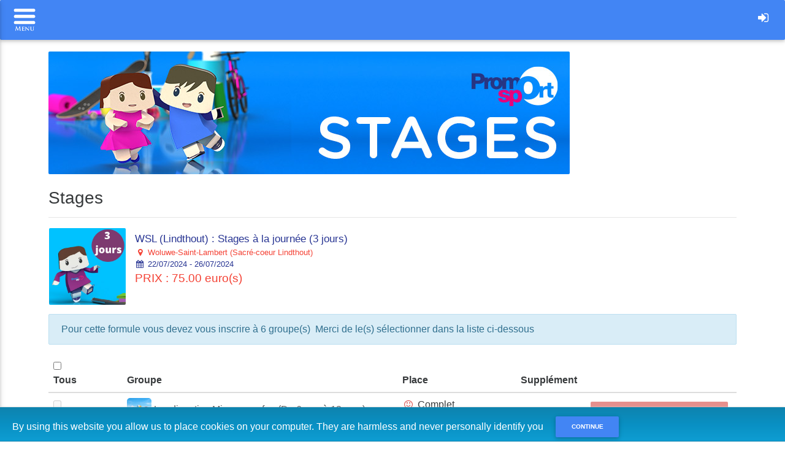

--- FILE ---
content_type: text/html
request_url: https://www2.iclub.be/register.asp?action=dispatch&EvenementID=186603&ClubID=53&CategorieEvenement=Stages&MembreID=0&LG=FR&EvenementLieuID=450&FixedEvenementPeriodeID=0&FixedEvenementLieuID=0
body_size: 11649
content:

<!DOCTYPE html>
<html lang="fr">
	<head>
		<!-- Ixpertise development (c) 2003-2017 -->

<meta http-equiv="Content-Type" content="text/html; charset=ISO-8859-1">
<meta http-equiv="X-UA-Compatible" content="IE=edge">
<meta name="description" content="">
<meta name="author" content="">

<!-- Le favicon -->
<link rel="apple-touch-icon" sizes="57x57" href="/favicon/apple-icon-57x57.png">
<link rel="apple-touch-icon" sizes="60x60" href="/favicon/apple-icon-60x60.png">
<link rel="apple-touch-icon" sizes="72x72" href="/favicon/apple-icon-72x72.png">
<link rel="apple-touch-icon" sizes="76x76" href="/favicon/apple-icon-76x76.png">
<link rel="apple-touch-icon" sizes="114x114" href="/favicon/apple-icon-114x114.png">
<link rel="apple-touch-icon" sizes="120x120" href="/favicon/apple-icon-120x120.png">
<link rel="apple-touch-icon" sizes="144x144" href="/favicon/apple-icon-144x144.png">
<link rel="apple-touch-icon" sizes="152x152" href="/favicon/apple-icon-152x152.png">
<link rel="apple-touch-icon" sizes="180x180" href="/favicon/apple-icon-180x180.png">
<link rel="icon" type="image/png" sizes="192x192"  href="/favicon/android-icon-192x192.png">
<link rel="icon" type="image/png" sizes="32x32" href="/favicon/favicon-32x32.png">
<link rel="icon" type="image/png" sizes="96x96" href="/favicon/favicon-96x96.png">
<link rel="icon" type="image/png" sizes="16x16" href="/favicon/favicon-16x16.png">
<link rel="manifest" href="/favicon/manifest.json">
<meta name="msapplication-TileColor" content="#ffffff">
<meta name="msapplication-TileImage" content="/favicon/ms-icon-144x144.png">
<meta name="theme-color" content="#ffffff">

<title>MyiClub</title>

<!-- Cacher l'adress bar -->
<meta name="viewport" content="width=device-width, initial-scale=1.0, maximum-scale=1.0, user-scalable=1" />
<meta name="apple-mobile-web-app-capable" content="yes" />
<meta name="apple-mobile-web-app-status-bar-style" content="black-translucent" />

<!-- Bootstrap core CSS -->
<link href="//netdna.bootstrapcdn.com/bootstrap/3.3.5/css/bootstrap.min.css" rel="stylesheet">
<link href="//netdna.bootstrapcdn.com/font-awesome/4.7.0/css/font-awesome.min.css" rel="stylesheet">
<link rel="stylesheet" type="text/css" href="GDPR/ModalPassword_css.css">


<!-- Select picker -->
<link rel="stylesheet" href="/css/bootstrap-select.min.css">
<script src="/js/bootstrap-select.min.js"></script>

<!-- Custom styles for this widgets -->
<!--<link href="/offcanvas.css" rel="stylesheet">-->
<link href="/css/bootstrap-datetimepicker.min.css" rel="stylesheet">

<!-- Custom styles for MyiClub -->
<link href="myiclub.css?upd=1" rel="stylesheet">


<!--Fichier nécessaire pour le fonctionnement de MDB Bootstrap (menus)-->

<!-- Bootstrap core CSS -->
<link href="css/bootstrap.min_mdb.css" rel="stylesheet">

<!-- Material Design Bootstrap -->
<link href="css/mdb.css?upd=2" rel="stylesheet">

<!-- Your custom styles (optional) -->
<link href="css/style_mdb.css" rel="stylesheet">
<!--/Fichier nécessaire pour le fonctionnement de MDB Bootstrap (menus)-->

<link rel="stylesheet" type="text/css" href="/cookieBanner/cookieBar.css">


<style type="text/css">
/*
 * Style tweaks
 * --------------------------------------------------
 */
html,
body {
  overflow-x: hidden; /* Prevent scroll on narrow devices */
}

body {
  padding-top: 50px;
}

footer {
  padding: 30px 0;
}
.navbar-inverse {
    background-color: #4285F4;
    border-color: #0d47a1;
}
.navbar-inverse .navbar-brand {
    color: #FFF;
}
.navbar-inverse .navbar-text {
    color: #FFF;
}

.NomJoueur {
	font-size:16px;
}
.NomFamille {
	font-size:12px;
}

.badge-red {
	font-family:Arial, Helvetica, sans-serif;
    font-size: 11px;
    margin-left: -5px;
    margin-top: -10px;    
	background-color: #F00;
}
.bs-docs-sidenav > li > a {
	padding-left: 24px;
	background-color:#FFF;
}
.comment {
	color:#666;
}

a.fill-div {
    display: block;
    height: 100%;
    width: 100%;
    text-decoration: none;
}

a.fill-div2 {
  display: block;
  max-height:125px
  height:100%
}

a.fill-div:hoover {
	background-color:#FF0;}

.discussion {
	border-bottom:solid 1px #CCC;
	padding-bottom:5px;
}


/* Modification couleur du sidemenu et du menu bas de page
-------------------------------------------------- */
.bs-docs-sidenav > li > a {
    background-color: #f5f5f5;
}
.nav > li > a:focus, .nav > li > a:hover {
    text-decoration: none;
    background-color: #B3E5FC;
}
.navbar-bottom {
    /*background-color: #DDD;*/
    border-color: #CCC;
	font-size:12px;
}

.navbar-toggle {
    float: left;
    margin-left: 15px;
	margin-right: 0px;
}


/*
/*
 * Off Canvas
 * --------------------------------------------------
 */
@media screen and (max-width: 767px) {
  .row-offcanvas {
    position: relative;
    -webkit-transition: all .25s ease-out;
         -o-transition: all .25s ease-out;
            transition: all .25s ease-out;
  }

  .row-offcanvas-right {
    right: 0;
  }

  .row-offcanvas-left {
    left: 0;
  }

  .row-offcanvas-right
  .sidebar-offcanvas {
    right: -80%; /* 6 columns */
  }

  .row-offcanvas-left
  .sidebar-offcanvas {
    left: -80%; /* 6 columns */
  }

  .row-offcanvas-right.active {
    right: 80%; /* 6 columns */
  }

  .row-offcanvas-left.active {
    left: 80%; /* 6 columns */
  }

  .sidebar-offcanvas {
    position: absolute;
    top: 0;
    width: 80%; /* 6 columns */
  }
  .bs-docs-sidenav {
    margin: 10px 0 0 -2px;
}
}

</style>

<style type="text/css">

/* Landscape phones and down */
@media (max-width: 480px) {
.bs-docs-sidenav {
	display:inline;
}

.bs-docs-sidenav {
    margin: 10px 0 0 -2px;
}
}





    .btn-agenda {
        background: #AAA;
    }

    .solde {
        color:#F00;
        font-weight:bold;
    }

    .sidebar-nav {
        padding: 9px 0;
    }
    .DateSeance {
        background:#FFC;
        font-size:18px;
        color:#F93;
    }
    .header1 {
        background:#EEE;
        font-size:14px;
        color:#666;
    }

    .RowSeance{
        font-size:14px;
        color:#333;
    }

    .Confirmation{
        font-size:14px;
        color:#666;
    }
    .FromDate{
        font-size:14px;
        color:#F00;
        font-weight:bold
    }

    .BtnSearch{
        padding: 0.8rem;

    }

    .Paiements  {  
        width: 80px;
        height: 80px;
        border-radius: 80px;
        font-size: 17px;
        color: #fff;
        line-height: 80px;
        text-align: center;
        background: #2196F3;
    }
    #owl-demo {
        margin-top: 50px;
        padding-left:280px;
    }
    #owl-demo .item{
    margin: 10px;
    }
    #owl-demo .item img{
    display: block;
    width: 100%;
    height: auto;
    }
    
    .clearable{
    background: #fff url(images/close.gif) no-repeat right -27px center;
    
    }
    .clearable.x  { background-position: right 5px center; } /* (jQ) Show icon */
    .clearable.onX{ cursor: pointer; }              /* (jQ) hover cursor style */
    .clearable::-ms-clear {display: none; width:0; height:0;} /* Remove IE default X */

    .TableNormal td {
        padding: 3px;
    }
    

    .Highlighted a {
        background-color : Green !important;
        background-image :none !important;
        color: White !important;
        font-weight:bold !important;
        font-size: 12pt;
    }
    #calendar {
        max-width: 100%;
        margin: 0 auto;
        height:1000px;
    }
    .TableDispo {
	border-color:#0075f9;
	border-width: 1px;
	border-style:solid;
	font-size:12px;
	-webkit-border-radius: 6px;
	-moz-border-radius: 6px;
	border-radius: 6px;
    }

    .TableDispo td {
        padding: 2px;
        border-left-color:#0075f9;
        border-left-style:dashed;
        border-width:1px;
        text-align:center;
    }
    .HeaderDispo {
        background-color:#58a2f6;
        color:#FFF;
        font-size:12px;
        color:#e5effa;
    }

    .TableProf td {
        padding: 3px;
        padding-right: 25px;
    }

    .TableProf tr {
        border-color:#DDD;
        border-bottom-width: 1px;
        border-bottom-style:solid;
    }

    .TableProfHeader {
        font-weight:bold;
    }

    .TotalAPAyer {
        color:#F00;
        font-weight:bold;
        font-size: 25px;
    }
    .form-control-2 {
        height: 34px;
        padding: 6px 12px;
        font-size: 14px;
        line-height: 1.42857;
        color: #555;
        background-color: #FFF;
        background-image: none;
        border: 1px solid #CCC;
        border-radius: 4px;
        box-shadow: 0px 1px 1px rgba(0, 0, 0, 0.075) inset;
        transition: border-color 0.15s ease-in-out 0s, box-shadow 0.15s ease-in-out 0s;
    }    

    @media (min-width:769px){
    .table-responsive{overflow-x:scroll;}
    }




    .Highlighted a {
	background-color : Green !important;
	background-image :none !important;
	color: White !important;
	font-weight:bold !important;
	font-size: 12pt;
    }

    .ListeGroupe{
        height:400px;
        overflow:auto
        }

    .ListeGroupePanel{
        height:450px;
        }

    .ListeEleve{
        height:200px;
        overflow:auto
        }

    .ListeElevePanel{
        height:250px;
        }

    .greenColor{
        background-color: #90EE90;
    }
    .orangeColor{
        background-color: #FFA500;
    }
    .grayColor{
        background-color: #D3D3D3;
    }


    #ex1Slider .slider-selection {
        background: #BABABA;
    }

    .progress {

        height: 20px;
        border-radius: 4;
        box-shadow: none;
        background: #CCC;
        position: relative;
        display: block;
        width: 100%;
        overflow: hidden;
    margin-bottom: 0px;

    }

    .DescriptionFullCritere{
        color:#999;
        font-size:12px;
    }

    .GroupeCritere{
        color:#000;
        font-size:26px;
        background-color:#3F51B5;
        color:#FFF;
        padding:8px;
    }

    .TitreCritere{
        color:#000;
        font-size:22px;
    }

    .Critere{
        padding: 3px;
        border-bottom: solid 1px #CCC;
        margin-bottom: 10px;
    }

    }
    @media only screen and (max-width: 1024px) {

    input[type=checkbox] {
    transform: scale(1.5);
    }

    @media only screen and (max-width: 768px) {


    input[type=checkbox] {
    transform: scale(1.5);
    }


    input[type=checkbox] {
    width: 30px; height: 30px;
    -webkit-border-radius: 15px; -moz-border-radius: 15px; border-radius: 15px;
    border: 1px solid #bbb;
    }

    input[type=radio] {
    width: 20px; height: 20px;
    
    border: 1px solid #bbb;
    }

    body {
		font-family: "Lucida Grande",Helvetica,Arial,Verdana,sans-serif;
		font-size: 14px;
	}

	#calendar {
		max-width: 100%;
		margin: 0 auto;
	}

    .color-sample {
	display:inline-block;
	vertical-align:middle;
	width: 15px;
	height: 15px;
	background-color: #3a87ad;
	}

    .color-sample1 {
        display:inline-block;
        vertical-align:middle;
        width: 15px;
        height: 15px;
        background-color: #FFE040;
    }

    .color-sample2 {
        display:inline-block;
        vertical-align:middle;
        width: 15px;
        height: 15px;
        background-color: #F00;
    }

    .color-sample3 {
        display:inline-block;
        vertical-align:middle;
        width: 15px;
        height: 15px;
        background-color: #459c45;
    }
    
    #ex1Slider .slider-selection {
		//background: #BABABA;
	}



</style>

<style>
 /* AFT 
 Couleur principale : 7b161a
 Couleur secondaire : #c0504d
 Couleur info : c0504d
 Couleur success : #f19f55
 */
:root {
  --packageaft-color1: #006186;
  --packageaft-color2: #E84E24;
  --packageaft-color3: #E84E24;
  --packageaft-color4: #36ACC0;
  --packageaft-color5: #DDDE33;
  --packageaft-color6: #20A078;
  --packageaft-color7: #F4ACBC;
  --packageaft-color8: #F39875;
  --packageaftpadel-color1: #00508A;
  --packageaftpadel-color2: #638CC1;
  --packageaftpadel-color3: #638CC1;
  --packageaftpadel-color4: #f19f55;
}

</style> 
		<script src="//ajax.googleapis.com/ajax/libs/jquery/1.11.0/jquery.min.js"></script> 
		

		<link href="datepicker/css/bootstrap-datepicker.min.css" rel="stylesheet">
		<link href="myiclub.css" rel="stylesheet">

		<script language="JavaScript">
			<!--
			function SetAction(f,val) {
				f.action.value = val;
				f.submit();
			}

			function SetSexe(f) {
				if (f.Titre.options[f.Titre.selectedIndex].text == 'Mr') {f.Sexe.selectedIndex = 1}
				if (f.Titre.options[f.Titre.selectedIndex].text == 'Mme') {f.Sexe.selectedIndex = 2}
				if (f.Titre.options[f.Titre.selectedIndex].text == 'Mlle') {f.Sexe.selectedIndex = 2}
			}
			//-->
		</script>
		
		<style>
			.ImageIcone {
			height: 100%;
			width:100%;
				-webkit-border-radius: 17px;
				-moz-border-radius: 17px;
				border-radius: 17px;
				border: solid 1px #CCC;
			}

			.divIcone {
			padding: 5px;
			}

			.IconeTitre {
					text-align:center;
					font-size:18px;
					display:block;
			}

			.IconeSousTitre {
					text-align:center;
					font-size:12px;
					display:block;
			}

		</style>

		<!-- iClub Cards -->
		<link href="css/iclub-cards.css" rel="stylesheet">

		<!-- Important Owl stylesheet -->
		<link rel="stylesheet" href="https://cdnjs.cloudflare.com/ajax/libs/owl-carousel/1.3.3/owl.carousel.min.css">
		
		<!-- Default Theme -->
		<link rel="stylesheet" href="https://cdnjs.cloudflare.com/ajax/libs/owl-carousel/1.3.3/owl.theme.min.css">
		


		
	</head>


	<!--Détermine le thcme du Myiclub-->
	<body class="fixed-sn blue-skin">
		<!--/Détermine le thcme du Myiclub-->
		<script>
			window.fbAsyncInit = function() {
				FB.init({
				appId      : '497552647064932',
				xfbml      : true,
				version    : 'v2.3'
				});
			};

			(function(d, s, id){
				var js, fjs = d.getElementsByTagName(s)[0];
				if (d.getElementById(id)) {return;}
				js = d.createElement(s); js.id = id;
				js.src = "//connect.facebook.net/en_US/sdk.js";
				fjs.parentNode.insertBefore(js, fjs);
			}(document, 'script', 'facebook-jssdk'));
		</script>

		



		<header>
			

<!-- Sidebar navigation -->
    <ul id="slide-out" class="side-nav fixed custom-scrollbar"  style="z-index:1330">
        <!-- Logo -->
        <li style="background-color:#BBDEFB">
            <div class="user-box">
                <img src="https://www2.iclub.be/images/upload/0053-logo-01.png" class="media-object" align="bottom" style="max-width: 180px;" onclick="window.location.href='http://www.promo-sport.be/home3.asp?ClubID=53&LG=FR';"/> 
                <p class="user text-center" style="color:#2196F3">Promosport asbl</p>
            </div>
        </li>
        <!--/. Logo -->

        <!-- Side navigation links -->
        <li>
            <ul id="side-menu" class="collapsible collapsible-accordion">

			
            
            
			<li><a href="myiclub.asp?ClubID=53&LG=FR&"><i class="fa fa-sign-in"></i>  Se connecter</a></li>
			

            </ul>
        </li>
        <!-- 
        <li>
        	<br />
        </li>
        <li>
            <div style="text-align:center;" class="user-box">
                Avenue Lavoisier 26
            </div>
        </li>
         
         <li>
            <div style="text-align:center;" class="user-box">
                1300 - Wavre
            </div>
        </li>
         <li>
            <div style="text-align:center;" class="user-box">
                010/45 93 00
            </div>
        </li>
        <li>
            <div style="text-align:center;" class="user-box">
                info@promo-sport.be
            </div>
        </li>
        <li>
        	<input type="hidden" value="" id="X"/>
            <input type="hidden" value="" id="Y"/>
        	<div  id="map" style="color:#000000;width:260px;height:240px;margin-left:10px;margin-top:45px;margin-bottom:10px;margin-right:10px"></div>
        </li>
        -->
        <!--/. Side navigation links -->
    </ul>
<!--/. Sidebar navigation -->
<!--
<script>
var _GPSX = "";
var _GPSY = "";
var _NomClub = "Promosport asbl";
var _Adresse = "Avenue Lavoisier 26, Wavre"

function initMap() {
  var club = new google.maps.LatLng(_GPSY, _GPSX);

  var map = new google.maps.Map(document.getElementById('map'), {
    center: club,
    zoom: 15
  });

  var coordInfoWindow = new google.maps.InfoWindow();
  coordInfoWindow.setContent(createInfoWindowContent(club, map.getZoom()));
  coordInfoWindow.setPosition(club);
  coordInfoWindow.open(map);

  map.addListener('zoom_changed', function() {
    coordInfoWindow.setContent(createInfoWindowContent(club, map.getZoom()));
    coordInfoWindow.open(map);
  });
}

var TILE_SIZE = 256;

function createInfoWindowContent(latLng, zoom) {

  return [
    _NomClub,
	_Adresse,
    
  ].join('<br>');
}

// The mapping between latitude, longitude and pixels is defined by the web
// mercator projection.

    </script>
    <script async defer
         src="https://maps.googleapis.com/maps/api/js?key=AIzaSyCu_vL7UVbBKvOHdr852WULjplG8oU0Wv4&signed_in=true&callback=initMap">
    </script>
-->
<!--Navbar-->
<nav class="navbar navbar-fixed-top scrolling-navbar double-nav">
    <!-- SideNav slide-out button -->
    <div  class="pull-left">
        
		<a href="#" data-activates="slide-out" class="button-collapse"><img src="/images/Bars.png" height="40px"></a>
    	
	</div>

    <!-- Breadcrumb-->
    <div style="padding-top:10px" class="pull-left">
        
    </div>
    <ul class="nav navbar-nav pull-right">
        <li class="nav-item ">
			<a class="nav-link" type="button" aria-haspopup="true" aria-expanded="false" href="myiclub.asp?ClubID=53" class="navbar-text navbar-right"><i class="fa fa-sign-in fa-lg"></i></a>
        </li>
        <li class="nav-item ">
        
        </li>
    </ul>
</nav>
<!--/.Navbar-->
                                                                    
		</header>
		<main class="">
			<div class="container-fluid wrap"> 
				
						<img src="https://www2.iclub.be/images/upload/0053-stages-02.jpg" class="img-responsive BannerRegister"><br />
					
					<h3 class="hidden-xs">Stages</h3>
					<span class="hidden-xs"><hr></span>
					
      <script language="JavaScript">
	<!--
	function check2(f)
	{
		var Total = 0;
		if(f.G518624.checked == true) {Total = Total + 1;}if(f.G518631.checked == true) {Total = Total + 1;}if(f.G518626.checked == true) {Total = Total + 1;}if(f.G518611.checked == true) {Total = Total + 1;}if(f.G518606.checked == true) {Total = Total + 1;}if(f.G518627.checked == true) {Total = Total + 1;}if(f.G518607.checked == true) {Total = Total + 1;}
		if(Total !== 6)
		{
			alert('Nombre de groupe(s) sélectionné(s) incorrect !');
			return(false);
		}
		return(true);
		
	}
	//-->
	</script>
	
<a class="pull-left" href="#">
<div class="TableFormule"> 
    <div class="media DivFormule"> 
        <img src="https://www2.iclub.be/images/Galleries/../upload/53/gallery/1247097483.png" class="media-object PhotoFormule" align="absmiddle"/>
        <div class="media-body"><a class="fill-div" href="#">
            <table width="100%" height="55">
            <tr>
            <td valign="center" class="Formule">
            <span class="CardLigne TitreFormule">WSL (Lindthout) : Stages à la journée (3 jours)</span><br><span class="CardLigne location-formule"><i class="fa fa-map-marker fa-fw"></i> Woluwe-Saint-Lambert (Sacr&eacute;-coeur Lindthout)</span><br><span class="CardLigne periode-formule"><i class="fa fa-calendar fa-fw"></i> 22/07/2024 - 26/07/2024</span><br><span class="CardLigne prix-formule">PRIX : 75.00 euro(s)</span><br>
            
            </td>
            </tr>
            </table>
             </a>

        </div>
    </div>
    
</div>
</a>
    <form name="form1" method="Post" action="myiclub.asp" onSubmit="return(check2(this));">
    <div class="alert alert-info">Pour cette formule vous devez vous inscrire &agrave;&nbsp;6&nbsp;groupe(s) &nbsp;Merci de le(s) s&eacute;lectionner dans la liste ci-dessous</div>

    

        <div class="table-responsive">
        <table class="table">
        <thead>
        <tr>
        <th style="width:120px"><input type="checkbox" onclick="checkUncheckAllCours(this,'G');"><br>Tous</th>
        <th>Groupe</th>
        <th>Place</th>
        
            <th>Supplément</th>
        
        <th>&nbsp;</th>
        </tr>
        </thead>
	
            <tr>
				<td><input type="checkbox"   value="OUI"  disabled="disabled"  ></td>
				<td>
					<img src='https://www2.iclub.be/images/Galleries/../upload/53/gallery/1246752652.jpg'  class='PhotoListe'>&nbsp;Lundi matin : Mix games fun (De 6 ans &agrave; 12 ans )
				</td>
				<td><i class="fa fa-smile-o text-danger fa-fw"></i>&nbsp;Complet&nbsp;</td>
				
	  				<td>
					
						<input type="hidden" id="suppGroupe_518629" value="0">
						
					</td>
				

				<td align="right">
					
								<div class="btn btn-xs- btn-danger disabled">
									 Pas de liste d&#39;attente
								</div>
							
				&nbsp;
				</td>
            </tr>
        
            <tr>
				<td><input type="checkbox" name="G518624" id="G_518624"   value="OUI"  class="inputCheckbox"   ></td>
				<td>
					<img src='https://www2.iclub.be/images/Galleries/../upload/53/gallery/1246944601.jpg'  class='PhotoListe'>&nbsp;Lundi matin : Psycho fun (De 3 ans &agrave; 5 ans )
				</td>
				<td><i class="fa fa-smile-o text-success fa-fw"></i>&nbsp;Place(s) disponible(s)&nbsp;</td>
				
	  				<td>
					
							<span>2.5 euro(s)</span>
							<input type="hidden" id="suppGroupe_518624" value="2.5">
							
					</td>
				

				<td align="right">
					
				&nbsp;
				</td>
            </tr>
        
            <tr>
				<td><input type="checkbox"   value="OUI"  disabled="disabled"  ></td>
				<td>
					<img src='https://www2.iclub.be/images/Galleries/../upload/53/gallery/1246752652.jpg'  class='PhotoListe'>&nbsp;Lundi apr&egrave;s-midi : Mix games fun (De 6 ans &agrave; 12 ans )
				</td>
				<td><i class="fa fa-smile-o text-danger fa-fw"></i>&nbsp;Complet&nbsp;</td>
				
	  				<td>
					
						<input type="hidden" id="suppGroupe_518609" value="0">
						
					</td>
				

				<td align="right">
					
								<div class="btn btn-xs- btn-danger disabled">
									 Pas de liste d&#39;attente
								</div>
							
				&nbsp;
				</td>
            </tr>
        
            <tr>
				<td><input type="checkbox"   value="OUI"  disabled="disabled"  ></td>
				<td>
					<img src='https://www2.iclub.be/images/Galleries/../upload/53/gallery/1246944601.jpg'  class='PhotoListe'>&nbsp;Lundi apr&egrave;s-midi : Psycho fun (De 3 ans &agrave; 5 ans )
				</td>
				<td><i class="fa fa-smile-o text-danger fa-fw"></i>&nbsp;Complet&nbsp;</td>
				
	  				<td>
					
							<span>2.5 euro(s)</span>
							<input type="hidden" id="suppGroupe_518604" value="2.5">
							
					</td>
				

				<td align="right">
					
								<div class="btn btn-xs- btn-danger disabled">
									 Pas de liste d&#39;attente
								</div>
							
				&nbsp;
				</td>
            </tr>
        
            <tr>
				<td><input type="checkbox"   value="OUI"  disabled="disabled"  ></td>
				<td>
					<img src='https://www2.iclub.be/images/Galleries/../upload/53/gallery/1246752652.jpg'  class='PhotoListe'>&nbsp;Mardi matin : Mix games fun (De 6 ans &agrave; 12 ans )
				</td>
				<td><i class="fa fa-smile-o text-danger fa-fw"></i>&nbsp;Complet&nbsp;</td>
				
	  				<td>
					
						<input type="hidden" id="suppGroupe_518630" value="0">
						
					</td>
				

				<td align="right">
					
								<div class="btn btn-xs- btn-danger disabled">
									 Pas de liste d&#39;attente
								</div>
							
				&nbsp;
				</td>
            </tr>
        
            <tr>
				<td><input type="checkbox"   value="OUI"  disabled="disabled"  ></td>
				<td>
					<img src='https://www2.iclub.be/images/Galleries/../upload/53/gallery/1246944601.jpg'  class='PhotoListe'>&nbsp;Mardi matin : Psycho fun (De 3 ans &agrave; 5 ans )
				</td>
				<td><i class="fa fa-smile-o text-danger fa-fw"></i>&nbsp;Complet&nbsp;</td>
				
	  				<td>
					
							<span>2.5 euro(s)</span>
							<input type="hidden" id="suppGroupe_518625" value="2.5">
							
					</td>
				

				<td align="right">
					
								<div class="btn btn-xs- btn-danger disabled">
									 Pas de liste d&#39;attente
								</div>
							
				&nbsp;
				</td>
            </tr>
        
            <tr>
				<td><input type="checkbox"   value="OUI"  disabled="disabled"  ></td>
				<td>
					<img src='https://www2.iclub.be/images/Galleries/../upload/53/gallery/1246752652.jpg'  class='PhotoListe'>&nbsp;Mardi apr&egrave;s-mid : Mix games fun (De 6 ans &agrave; 12 ans )
				</td>
				<td><i class="fa fa-smile-o text-danger fa-fw"></i>&nbsp;Complet&nbsp;</td>
				
	  				<td>
					
						<input type="hidden" id="suppGroupe_518610" value="0">
						
					</td>
				

				<td align="right">
					
								<div class="btn btn-xs- btn-danger disabled">
									 Pas de liste d&#39;attente
								</div>
							
				&nbsp;
				</td>
            </tr>
        
            <tr>
				<td><input type="checkbox"   value="OUI"  disabled="disabled"  ></td>
				<td>
					<img src='https://www2.iclub.be/images/Galleries/../upload/53/gallery/1246944601.jpg'  class='PhotoListe'>&nbsp;Mardi apr&egrave;s-midi : Psycho fun (De 3 ans &agrave; 5 ans )
				</td>
				<td><i class="fa fa-smile-o text-danger fa-fw"></i>&nbsp;Complet&nbsp;</td>
				
	  				<td>
					
							<span>2.5 euro(s)</span>
							<input type="hidden" id="suppGroupe_518605" value="2.5">
							
					</td>
				

				<td align="right">
					
								<div class="btn btn-xs- btn-danger disabled">
									 Pas de liste d&#39;attente
								</div>
							
				&nbsp;
				</td>
            </tr>
        
            <tr>
				<td><input type="checkbox" name="G518631" id="G_518631"   value="OUI"  class="inputCheckbox"   ></td>
				<td>
					<img src='https://www2.iclub.be/images/Galleries/../upload/53/gallery/1246752652.jpg'  class='PhotoListe'>&nbsp;Mercredi matin : Mix games fun (De 6 ans &agrave; 12 ans )
				</td>
				<td><i class="fa fa-smile-o text-success fa-fw"></i>&nbsp;Place(s) disponible(s)&nbsp;</td>
				
	  				<td>
					
						<input type="hidden" id="suppGroupe_518631" value="0">
						
					</td>
				

				<td align="right">
					
				&nbsp;
				</td>
            </tr>
        
            <tr>
				<td><input type="checkbox" name="G518626" id="G_518626"   value="OUI"  class="inputCheckbox"   ></td>
				<td>
					<img src='https://www2.iclub.be/images/Galleries/../upload/53/gallery/1246944601.jpg'  class='PhotoListe'>&nbsp;Mercredi matin : Psycho fun (De 3 ans &agrave; 5 ans )
				</td>
				<td><i class="fa fa-smile-o text-success fa-fw"></i>&nbsp;Place(s) disponible(s)&nbsp;</td>
				
	  				<td>
					
							<span>2.5 euro(s)</span>
							<input type="hidden" id="suppGroupe_518626" value="2.5">
							
					</td>
				

				<td align="right">
					
				&nbsp;
				</td>
            </tr>
        
            <tr>
				<td><input type="checkbox" name="G518611" id="G_518611"   value="OUI"  class="inputCheckbox"   ></td>
				<td>
					<img src='https://www2.iclub.be/images/Galleries/../upload/53/gallery/1246752652.jpg'  class='PhotoListe'>&nbsp;Mercredi apr&egrave;s-midi : Mix games fun (De 6 ans &agrave; 12 ans )
				</td>
				<td><i class="fa fa-smile-o text-success fa-fw"></i>&nbsp;Place(s) disponible(s)&nbsp;</td>
				
	  				<td>
					
						<input type="hidden" id="suppGroupe_518611" value="0">
						
					</td>
				

				<td align="right">
					
				&nbsp;
				</td>
            </tr>
        
            <tr>
				<td><input type="checkbox" name="G518606" id="G_518606"   value="OUI"  class="inputCheckbox"   ></td>
				<td>
					<img src='https://www2.iclub.be/images/Galleries/../upload/53/gallery/1246944601.jpg'  class='PhotoListe'>&nbsp;Mercredi apr&egrave;s-midi : Psycho fun (De 3 ans &agrave; 5 ans )
				</td>
				<td><i class="fa fa-smile-o text-success fa-fw"></i>&nbsp;Place(s) disponible(s)&nbsp;</td>
				
	  				<td>
					
							<span>2.5 euro(s)</span>
							<input type="hidden" id="suppGroupe_518606" value="2.5">
							
					</td>
				

				<td align="right">
					
				&nbsp;
				</td>
            </tr>
        
            <tr>
				<td><input type="checkbox"   value="OUI"  disabled="disabled"  ></td>
				<td>
					<img src='https://www2.iclub.be/images/Galleries/../upload/53/gallery/1246752652.jpg'  class='PhotoListe'>&nbsp;Jeudi matin : Mix games fun (De 6 ans &agrave; 12 ans )
				</td>
				<td><i class="fa fa-smile-o text-danger fa-fw"></i>&nbsp;Complet&nbsp;</td>
				
	  				<td>
					
						<input type="hidden" id="suppGroupe_518632" value="0">
						
					</td>
				

				<td align="right">
					
								<div class="btn btn-xs- btn-danger disabled">
									 Pas de liste d&#39;attente
								</div>
							
				&nbsp;
				</td>
            </tr>
        
            <tr>
				<td><input type="checkbox" name="G518627" id="G_518627"   value="OUI"  class="inputCheckbox"   ></td>
				<td>
					<img src='https://www2.iclub.be/images/Galleries/../upload/53/gallery/1246944601.jpg'  class='PhotoListe'>&nbsp;Jeudi matin : Psycho fun (De 3 ans &agrave; 5 ans )
				</td>
				<td><i class="fa fa-smile-o text-success fa-fw"></i>&nbsp;Place(s) disponible(s)&nbsp;</td>
				
	  				<td>
					
							<span>2.5 euro(s)</span>
							<input type="hidden" id="suppGroupe_518627" value="2.5">
							
					</td>
				

				<td align="right">
					
				&nbsp;
				</td>
            </tr>
        
            <tr>
				<td><input type="checkbox"   value="OUI"  disabled="disabled"  ></td>
				<td>
					<img src='https://www2.iclub.be/images/Galleries/../upload/53/gallery/1246752652.jpg'  class='PhotoListe'>&nbsp;Jeudi apr&egrave;s-midi : Mix games fun (De 6 ans &agrave; 12 ans )
				</td>
				<td><i class="fa fa-smile-o text-danger fa-fw"></i>&nbsp;Complet&nbsp;</td>
				
	  				<td>
					
						<input type="hidden" id="suppGroupe_518612" value="0">
						
					</td>
				

				<td align="right">
					
								<div class="btn btn-xs- btn-danger disabled">
									 Pas de liste d&#39;attente
								</div>
							
				&nbsp;
				</td>
            </tr>
        
            <tr>
				<td><input type="checkbox" name="G518607" id="G_518607"   value="OUI"  class="inputCheckbox"   ></td>
				<td>
					<img src='https://www2.iclub.be/images/Galleries/../upload/53/gallery/1246944601.jpg'  class='PhotoListe'>&nbsp;Jeudi apr&egrave;s-midi : Psycho fun (De 3 ans &agrave; 5 ans )
				</td>
				<td><i class="fa fa-smile-o text-success fa-fw"></i>&nbsp;Place(s) disponible(s)&nbsp;</td>
				
	  				<td>
					
							<span>2.5 euro(s)</span>
							<input type="hidden" id="suppGroupe_518607" value="2.5">
							
					</td>
				

				<td align="right">
					
				&nbsp;
				</td>
            </tr>
        
            <tr>
				<td><input type="checkbox"   value="OUI"  disabled="disabled"  ></td>
				<td>
					<img src='https://www2.iclub.be/images/Galleries/../upload/53/gallery/1246752652.jpg'  class='PhotoListe'>&nbsp;Vendredi matin : Mix games fun (De 6 ans &agrave; 12 ans )
				</td>
				<td><i class="fa fa-smile-o text-danger fa-fw"></i>&nbsp;Complet&nbsp;</td>
				
	  				<td>
					
						<input type="hidden" id="suppGroupe_518633" value="0">
						
					</td>
				

				<td align="right">
					
								<div class="btn btn-xs- btn-danger disabled">
									 Pas de liste d&#39;attente
								</div>
							
				&nbsp;
				</td>
            </tr>
        
            <tr>
				<td><input type="checkbox"   value="OUI"  disabled="disabled"  ></td>
				<td>
					<img src='https://www2.iclub.be/images/Galleries/../upload/53/gallery/1246944601.jpg'  class='PhotoListe'>&nbsp;Vendredi matin : Psycho fun (De 3 ans &agrave; 5 ans )
				</td>
				<td><i class="fa fa-smile-o text-danger fa-fw"></i>&nbsp;Complet&nbsp;</td>
				
	  				<td>
					
							<span>2.5 euro(s)</span>
							<input type="hidden" id="suppGroupe_518628" value="2.5">
							
					</td>
				

				<td align="right">
					
								<div class="btn btn-xs- btn-danger disabled">
									 Pas de liste d&#39;attente
								</div>
							
				&nbsp;
				</td>
            </tr>
        
            <tr>
				<td><input type="checkbox"   value="OUI"  disabled="disabled"  ></td>
				<td>
					<img src='https://www2.iclub.be/images/Galleries/../upload/53/gallery/1246752652.jpg'  class='PhotoListe'>&nbsp;Vendredi apr&egrave;s-midi : Mix games fun (De 6 ans &agrave; 12 ans )
				</td>
				<td><i class="fa fa-smile-o text-danger fa-fw"></i>&nbsp;Complet&nbsp;</td>
				
	  				<td>
					
						<input type="hidden" id="suppGroupe_518613" value="0">
						
					</td>
				

				<td align="right">
					
								<div class="btn btn-xs- btn-danger disabled">
									 Pas de liste d&#39;attente
								</div>
							
				&nbsp;
				</td>
            </tr>
        
            <tr>
				<td><input type="checkbox"   value="OUI"  disabled="disabled"  ></td>
				<td>
					<img src='https://www2.iclub.be/images/Galleries/../upload/53/gallery/1246944601.jpg'  class='PhotoListe'>&nbsp;Vendredi apr&egrave;s-midi : Psycho fun (De 3 ans &agrave; 5 ans )
				</td>
				<td><i class="fa fa-smile-o text-danger fa-fw"></i>&nbsp;Complet&nbsp;</td>
				
	  				<td>
					
							<span>2.5 euro(s)</span>
							<input type="hidden" id="suppGroupe_518608" value="2.5">
							
					</td>
				

				<td align="right">
					
								<div class="btn btn-xs- btn-danger disabled">
									 Pas de liste d&#39;attente
								</div>
							
				&nbsp;
				</td>
            </tr>
        
        </table>
        
    
	</div>
    
        <input type="hidden" name="action" value="login">
        <button name="Submit3" type="submit" class="btn btn-primary hidden-xs">Continuer&nbsp;<span class="badge badge-secondary">  Prix <span id="totalPrice"> 75 </span> <span> &euro; </span> </span> </button>
        <button name="Submit3" type="submit" class="btn btn-primary btn-block visible-xs">Continuer <span class="badge badge-secondary"> <span id="totalPriceXs"> 75 </span> <span> &euro; </span> </span></button>
        <input type="hidden" name="ClubID" value="53">	   
        <input type="hidden" name="EvenementPeriodeID" value="6898">
	    <input type="hidden" name="EvenementID" value="186603">
        <input type="hidden" name="EvenementLieuID" value="450">
        <input type="hidden" name="CategorieEvenement" value="Stages">
        <input type="hidden" name="FixedEvenementLieuID" value="0">
        <input type="hidden" name="FixedEvenementPeriodeID" value="0">
        <input type="hidden" name="From" value="register3">
        <input type="hidden" name="LG" value="FR">
        <input type="hidden" name="LG2" value="FR">
		<input type="hidden" name="PrixSupplement" id="PrixSupplement" value="">
      </form>
    <script>
		function checkUncheckAllCours(theElement,FieldName) {
			var theForm = theElement.form, z = 0, FieldLength = FieldName.length ;
			for(z=0; z<theForm.length;z++){
				//alert(theForm[z].name.substr(0,5));
				if(theForm[z].type == 'checkbox' && theForm[z].name != 'checkall' && theForm[z].name.substr(0,FieldLength) == FieldName ){
					theForm[z].checked = theElement.checked;
				}
			}
			UpdatePrice();
		}

		var coursCollection=document.getElementsByClassName("inputCheckbox");
		
		for (i=0;i<coursCollection.length;i++) {
			coursCollection[i].addEventListener("change",UpdatePrice);
		}

		function UpdatePrice(){
			totalValue=0;
			basePrice=75;
			for (i=0;i<coursCollection.length;i++) {
				selectedElementvalue=coursCollection[i].getAttribute('id')
				splitSelectedElement=selectedElementvalue.split('_');
				idConcerned=splitSelectedElement[1];
				elementSuppCours=document.getElementById("suppGroupe_" + idConcerned);
				console.log(elementSuppCours);
				valueSuppCours=parseInt(elementSuppCours.getAttribute('value'));
				if ( coursCollection[i].checked ) {
					totalValue=totalValue + valueSuppCours;
				}
			}
			basePrice=basePrice + totalValue
			
			document.getElementById("totalPrice").innerHTML = basePrice;
			document.getElementById("totalPriceXs").innerHTML = basePrice;
			document.getElementById("PrixSupplement").value = basePrice;

		}
					
        // Fonction pour basculer la classe "selected" lorsque la carte est cliquée
        function toggleSelection(event) {
			
			event.target.closest('.card-selectable').classList.toggle('selected');
			classEl=event.target.closest('.card-selectable').getAttribute('class');
			idEl=event.target.closest('.card-selectable').getAttribute('for');
			if ( classEl == 'card-selectable selected' || classEl == 'card-selectable moreinfo selected' ) {
				document.getElementById(idEl).checked = true;
				document.getElementById('item_' + idEl).style.display="none";
				document.getElementById('item2_'+idEl).style.display="";
			} else {
				document.getElementById(idEl).checked = false;
				document.getElementById('item_'+idEl).style.display="";
				document.getElementById('item2_'+idEl).style.display="none";
			}
			UpdatePrice();
        }

        
    </script>
   			<!--/row--> 
    		</div>
    	<!--/.col-xs-12.col-sm-9-->
  		</main>
  		<!--/row-->
 		


<div style="" class="cookie-message ui-widget blue">
	By using this website you allow us to place cookies on your computer. They are harmless and never personally identify you
    &nbsp;&nbsp;&nbsp;
</div>

	 
		<!--/.container--> 


<script defer src="https://cdnjs.cloudflare.com/ajax/libs/owl-carousel/1.3.3/owl.carousel.js"></script>


<!-- Le javascript
    ================================================== --> 
<!-- Placed at the end of the document so the pages load faster --> 
<script>
	$(document).ready(function() {
	$("#owl-demo").owlCarousel({
		items:10,
		autoPlay: 3000, //Set AutoPlay to 3 seconds
		itemsDesktop : [1199,3],
		itemsDesktopSmall : [979,3]
	});
	});
</script>
<script src="//netdna.bootstrapcdn.com/bootstrap/3.1.1/js/bootstrap.min.js"></script> 
<script src="js/bootstrap-datepicker.js"></script> 
<!-- Common javascript --> 

<script src="https://code.jquery.com/ui/1.12.1/jquery-ui.min.js" integrity="sha256-VazP97ZCwtekAsvgPBSUwPFKdrwD3unUfSGVYrahUqU=" crossorigin="anonymous"></script>
<script src="https://cdnjs.cloudflare.com/ajax/libs/tether/1.4.0/js/tether.min.js"></script>
<script type="text/javascript" src="/js/bootstrap-datetimepicker.min.js"></script> 

  <script src="/cookieBanner/jquery.cookieBar.js"></script>


<script>

$(document).ready(function () {
  $('[data-toggle="offcanvas"]').click(function () {
    $('.row-offcanvas').toggleClass('active');
  });
});

function SetAction(f,val) {
	f.action.value = val
}
</script>

<script>
    
jQuery( document ).ready(function( $ ) {
    $('.cookie-message').cookieBar();
});


$("#navigation").load("components/navigation.html");
</script>


<!-- MDB core JavaScript -->
<script type="text/javascript" src="js/mdb.min.js"></script>
<script type="text/javascript" defer src="cookieBanner_v4/cookieBar.js"></script>

<script>
    // Sidenav Initialization
    $(".button-collapse").sideNav();
</script>

<script>
	$('#myModalQuest').modal('show')
</script>



<!-- Ixpertise Development sprl (c) 2003-2021 -->

<script>
const myBtn = document.getElementById("paiementPV");

if (myBtn !== null) {
  myBtn.addEventListener("click", disabledButton);

  function disabledButton() {
    myBtn.disabled = true;
    myBtn.style.opacity='0.5';
  }
}
</script>

<!-- Bulle info -->
<script>
// Fill modal with content from link href
$("#myHelpModal").on("show.bs.modal", function(e) {
	var link = $(e.relatedTarget);
	$(this).find(".modal-body").load(link.attr("href"));
});

function GetHelpPage(pid) {
	var urlpage = "AjaxGetHelp.asp?ID=" + pid;
	$("#myHelpModal").find(".modal-body").load(urlpage);
}
</script> 
<script>
	$(function () {
		$('#datetimepicker1').datetimepicker();
		$('#datetimepicker2').datetimepicker();
	});
	$(function(){
		$('#dp3').datepicker({format: 'dd/mm/yyyy'});
		$('#dp4').datepicker({format: 'dd/mm/yyyy'});
		$('#dp2').datepicker();
		$('#dp5').datepicker({todayHighlight: true, autoclose: true, format: 'dd/mm/yyyy'});
	});

	$('.InfoLink').tooltip();

	var winWidth = $(window).width();
	//console.log("winWidth . " + winWidth + " - " + $("a[calendar=calendar]").attr("href"));
	if (winWidth < 1000){
		$( "a[calendar=calendar]" ).each(function( index ) {
  			$(this).attr("href",$(this).attr("href") + "&mode_resa=mobile");
		});
		//$("a[calendar=calendar]").attr("href",$("a[calendar=calendar]").attr("href") + "&mode_resa=mobile")
	}	
</script>

<!-- Include js plugin -->
<script>
	

</script>



<script src="datepicker/js/bootstrap-datepicker.min.js"></script>
<script src="datepicker/locales/bootstrap-datepicker.fr.min.js" charset="UTF-8"></script>
<script src="datepicker/locales/bootstrap-datepicker.nl.min.js" charset="UTF-8"></script>
<script src="datepicker/locales/bootstrap-datepicker.nl-BE.min.js" charset="UTF-8"></script>
<script>

	$('#datepicker').datepicker({
			format: "dd/mm/yyyy",
			language: "fr",
			daysOfWeekHighlighted: "0,6"
		});
		$('#datepicker').on('changeDate', function() {
		$('#my_hidden_input').val(
			$('#datepicker').datepicker('getFormattedDate')
		);
		$( "#formdate" ).submit();
	});



</script>

<!-- Ixpertise development (c) 2003-2018 -->
</body>
</html>


--- FILE ---
content_type: text/css
request_url: https://www2.iclub.be/myiclub.css
body_size: 1068
content:
.color-sample {
	display:inline-block;
	vertical-align:middle;
	width: 15px;
	height: 15px;
	background-color: #3a87ad;
	}

.color-sample1 {
	display:inline-block;
	vertical-align:middle;
	width: 15px;
	height: 15px;
	background-color: #FFE040;
	}

.color-sample2 {
	display:inline-block;
	vertical-align:middle;
	width: 15px;
	height: 15px;
	background-color: #F00;
	}

.color-sample3 {
	display:inline-block;
	vertical-align:middle;
	width: 15px;
	height: 15px;
	background-color: #459c45;
	}			


body {
	padding-top: 60px;
	padding-bottom: 40px;
	background-color:transparent;
}
.sidebar-nav {
	padding: 9px 0;
}
.BoxFamille {
	background-color:#ddd;
}
.DateTime {
	color:#999;
	font-size:12px;
}
.PhotoMessage {
	width: 55px;
	height: 55px;
	-webkit-border-radius: 50%;
	-moz-border-radius: 50%;
	border-radius: 50%;
	border-style: solid;
	border-width: 1px;
	border-color: #BBB;
}

.PhotoMessage2 {

	border-style: solid;
	display: block;
	max-width:100%;
	max-height:125px;
	width: auto;
	height: auto;

}


.NoPhotoMessage   {
    width:55px;
    height:55px;
    border-radius:55px;
    font-size:22px;
    color:#fff;
    line-height:55px;
    text-align:center;
    background:#2196F3;
}

.NameNoPhotoMessage   {
    width:55px;
    height:55px;
    border-radius:55px;
    font-size:25px;
    color:#fff;
    line-height:55px;
    text-align:center;
	position: absolute;
    top: 50%;
    left: 50%;
    transform: translate(-50%, -50%);
}

.SpanBotRight   {
	float: right;
    position: absolute;
    margin: 4px 4px;
    right: 0px;
    bottom: 0px;
	color: #666666;
}


.img-user {
	width: 32px;
	height: 32px;
	-webkit-border-radius: 50%;
	-moz-border-radius: 50%;
	border-radius: 50%;
	border-style: solid;
	border-width: 1px;
	border-color: #BBB;
	    margin-bottom: 0px;
    margin-top: 10px;
}

.PhotoMessageTo {
	width: 25px;
	height: 25px;
}
.PhotoMessageTo2 {
	width: 35px;
	height: 35px;
}

.PhotoListe {
	width: 40px;
	-webkit-border-radius: 5px;
	-moz-border-radius: 5px;
	border-radius: 5px;
	
}
.Message {
	-webkit-border-radius: 5px;
	-moz-border-radius: 5px;
	border-radius: 5px;
	background-color:#EEE;
	padding:5px;
	
	border-style: solid;
	border-width: 1px;
	border-color: #CCC;
}
.Message2 {
	-webkit-border-radius: 5px;
	-moz-border-radius: 5px;
	border-radius: 5px;
	background-color:#DCF8C6;
	padding:5px;
	
	border-style: solid;
	border-width: 1px;
	border-color: #CCC;
}

.PhotoEvenement {
	-webkit-border-radius: 10px;
	-moz-border-radius: 10px;
	border-radius: 10px;
}

.LogoClub {
	height: 40px;
}

.SousCotisation {
	color:#888;
}

.nav-list > li > a {
  border: 0.5px solid #e5e5e5;
}

.CotisationDescriptionFull {
	margin-top:10px;
	background-color:#EEE;
  padding: 10px;
  -webkit-border-radius: 6px;
     -moz-border-radius: 6px;
          border-radius: 6px;
    border: 1px solid #e5e5e5;

}
.MainDiv {
	-webkit-border-radius: 5px;
	-moz-border-radius: 5px;
	border-radius: 5px;
	background-color:#fafafa;
	margin-top:10px;
	min-height:400px;
}

/* Sidenav for Docs
-------------------------------------------------- */

.bs-docs-sidenav {
  margin: 10px 0 0 10px;
  padding: 0;
  background-color: #fff;
  -webkit-border-radius: 6px;
     -moz-border-radius: 6px;
          border-radius: 6px;
  -webkit-box-shadow: 0 1px 4px rgba(0,0,0,.065);
     -moz-box-shadow: 0 1px 4px rgba(0,0,0,.065);
          box-shadow: 0 1px 4px rgba(0,0,0,.065);
}
.bs-docs-sidenav > li > a {
  display: block;
  width: 190px \9;
  margin: 0 0 -1px;
  padding: 8px 14px;
  border: 1px solid #e5e5e5;
}
.bs-docs-sidenav > li:first-child > a {
  -webkit-border-radius: 6px 6px 0 0;
     -moz-border-radius: 6px 6px 0 0;
          border-radius: 6px 6px 0 0;
}
.bs-docs-sidenav > li:last-child > a {
  -webkit-border-radius: 0 0 6px 6px;
     -moz-border-radius: 0 0 6px 6px;
          border-radius: 0 0 6px 6px;
}
.bs-docs-sidenav > .active > a {
  -webkit-box-shadow: inset 1px 0 0 rgba(0,0,0,.1), inset -1px 0 0 rgba(0,0,0,.1);
     -moz-box-shadow: inset 1px 0 0 rgba(0,0,0,.1), inset -1px 0 0 rgba(0,0,0,.1);
          box-shadow: inset 1px 0 0 rgba(0,0,0,.1), inset -1px 0 0 rgba(0,0,0,.1);
}

.Myiclub-SousMenu-1 {
    background-color:#42A5F5; 
    margin-left:15px; 
    border-radius:10px;
}

.Myiclub-SousMenu-2 {
    background-color:#77bcf5; 
    margin-left:30px; 
    border-radius:10px;
}

 @media (max-width: 980px) {
   /* Enable use of floated navbar text */
.bs-docs-sidenav {
  margin: 10px 0 0 -10px;
}
.navbar-text.pull-right {
	float: none;
	padding-left: 5px;
	padding-right: 5px;
}
}


/* Landscape phones and down */
@media (max-width: 480px) {
.bs-docs-sidenav {
	/*display:none;	*/	
}

}

/* cacher le texte accueil dans la barre de menu pour l'affichage sur fb */
@media (max-width: 810px) {
.FBHide {
	display:none;	
}

}
